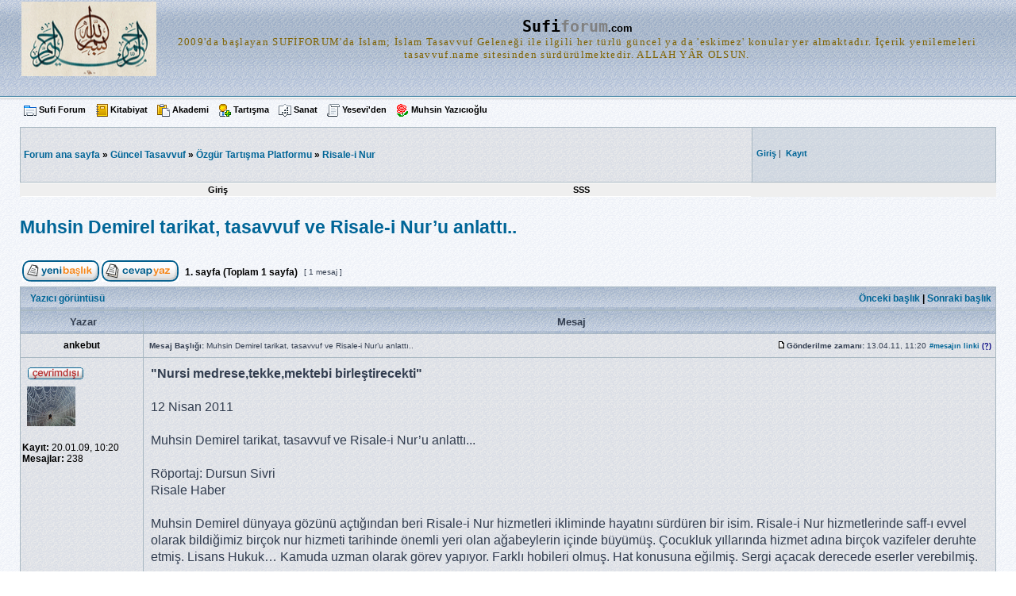

--- FILE ---
content_type: text/html; charset=UTF-8
request_url: https://sufiforum.com/viewtopic.php?f=153&t=1266&view=next&sid=72c64ca09d81f44f2709199dd7e8b750
body_size: 15278
content:
<!DOCTYPE html PUBLIC "-//W3C//DTD XHTML 1.0 Transitional//EN" "http://www.w3.org/TR/xhtml1/DTD/xhtml1-transitional.dtd">
<html xmlns="http://www.w3.org/1999/xhtml" dir="ltr" lang="tr" xml:lang="tr">
<head>

<meta http-equiv="content-type" content="text/html; charset=UTF-8" />
<meta http-equiv="content-language" content="tr" />
<meta http-equiv="content-style-type" content="text/css" />
<meta http-equiv="imagetoolbar" content="no" />
<meta name="resource-type" content="document" />
<meta name="distribution" content="global" />
<meta name="copyright" content="2000, 2002, 2005, 2007 phpBB Group" />
<meta name="keywords" content="" />
<meta name="description" content="" />

<title>sufiforum.com &bull; Başlık görüntüleniyor - Muhsin Demirel tarikat, tasavvuf ve Risale-i Nur’u anlattı..</title>

<link rel="stylesheet" href="./styles/subGeoff/theme/stylesheet.css" type="text/css" />

<script type="text/javascript">
// <![CDATA[


function popup(url, width, height, name)
{
	if (!name)
	{
		name = '_popup';
	}

	window.open(url.replace(/&amp;/g, '&'), name, 'height=' + height + ',resizable=yes,scrollbars=yes,width=' + width);
	return false;
}

function jumpto()
{
	var page = prompt('Geçiş yapmak istediğiniz sayfa numarasını girin:', '1');
	var perpage = '';
	var base_url = '';

	if (page !== null && !isNaN(page) && page > 0)
	{
		document.location.href = base_url.replace(/&amp;/g, '&') + '&start=' + ((page - 1) * perpage);
	}
}

/**
* Find a member
*/
function find_username(url)
{
	popup(url, 760, 570, '_usersearch');
	return false;
}

/**
* Mark/unmark checklist
* id = ID of parent container, name = name prefix, state = state [true/false]
*/
function marklist(id, name, state)
{
	var parent = document.getElementById(id);
	if (!parent)
	{
		eval('parent = document.' + id);
	}

	if (!parent)
	{
		return;
	}

	var rb = parent.getElementsByTagName('input');
	
	for (var r = 0; r < rb.length; r++)
	{
		if (rb[r].name.substr(0, name.length) == name)
		{
			rb[r].checked = state;
		}
	}
}



// ]]>
</script>
</head>
<body class="ltr">

<a name="top"></a>

<div id="wrapheader">

	<div id="logodesc">
		<table width="100%" cellspacing="0">
		<tr>
			<td><a href="./index.php?sid=2e2238be4d2e310dd8ca946680a6a47a"><img src="./styles/subGeoff/imageset/site_logo.gif" width="170" height="94" alt="" title="" /></a></td>
	<td width="100%" align="center"><h1><samp><font size="+2">Sufi<font color="#808080">forum</font></font></samp><font size="-1">.com</font></h1>
			<span style="vertical-align:baseline; letter-spacing: 1pt;"><kbd><font face="Verdana" size="-1" color="#806300">2009'da başlayan SUFİFORUM'da İslam; İslam Tasavvuf Geleneği ile ilgili her türlü güncel ya da 'eskimez' konular yer almaktadır. İçerik yenilemeleri   tasavvuf.name   sitesinden sürdürülmektedir.                    ALLAH YÂR OLSUN.</font></kbd></span></td>
		</tr>
		</table>
	</div>
	<div id="menubar">
	
			<!-- Üst Menu Linkleri Başlıyor --><div  class="menu3">
<table style="padding:0; margin:0;"  border="0" cellpadding="0" cellspacing="0" width="100%">
<tr>
	<td align="left"  nowrap="nowrap" style="padding:0; margin:0;">
<img src="menu3resimler/hakkinda.gif" width="16" border="0" height="16" alt="hakkında" />
<a class="toggleopacity"  href="http://sufiforum.com/viewforum.php?f=102">Sufi Forum</a>&nbsp;&nbsp;&nbsp;
		   	
<img src="menu3resimler/kitabiyat.gif" width="16" border="0" height="16" alt="kitabiyat" />
<a class="toggleopacity"  href="http://sufiforum.com/viewforum.php?f=25">Kitabiyat</a>&nbsp;&nbsp;&nbsp;

<img src="menu3resimler/akademi.gif" width="16" border="0" height="16" alt="akademi" />
<a class="toggleopacity"  href="http://sufiforum.com/viewforum.php?f=26">Akademi</a>&nbsp;&nbsp;&nbsp;
		
<img src="menu3resimler/tartisma.gif" width="16" border="0" height="16" alt="tartışma" />
<a class="toggleopacity"  href="http://sufiforum.com/viewforum.php?f=48">Tartışma</a>&nbsp;&nbsp;&nbsp;
			   
<img src="menu3resimler/sanat.gif" width="16" border="0" height="16" alt="sanat" />
<a class="toggleopacity" target="_blank" href="http://tezhib.info/">Sanat</a>&nbsp;&nbsp;&nbsp;
		   
<img src="menu3resimler/yeseviden.gif" width="16" border="0" height="16" alt="yeseviden" />
<a class="toggleopacity"  href="http://sufiforum.com/viewforum.php?f=105">Yesevi'den</a>&nbsp;&nbsp;&nbsp;

<img src="menu3resimler/rose3.gif" width="16" border="0" height="16" alt="Muhsin Yazıcıoğlu" />
<a class="toggleopacity"  href="http://sufiforum.com/viewforum.php?f=132">Muhsin Yazıcıoğlu</a>&nbsp;&nbsp;&nbsp;
		
</td>

 <!-- arama kutusu başlıyor -->
<td style="padding:0; margin:0;" align="right" valign="middle" nowrap="nowrap">


</td>
<!-- arama kutusu bitti -->

</tr></table></div><!-- Üst Menu Linkleri Bitti --></div>
</div>

<div id="wrapcentre">

<table class="tablebg" cellspacing="1" width="100%">
<tr>
<td class="row1" height="60px" width="75%">
			<p class="breadcrumbs"><a href="./index.php?sid=2e2238be4d2e310dd8ca946680a6a47a"><strong>Forum ana sayfa</strong></a><strong> &#187;</strong>&nbsp;<a href="./viewforum.php?f=6&amp;sid=2e2238be4d2e310dd8ca946680a6a47a">Güncel Tasavvuf</a><strong> &#187;</strong>&nbsp;<a href="./viewforum.php?f=48&amp;sid=2e2238be4d2e310dd8ca946680a6a47a">Özgür Tartışma Platformu</a><strong> &#187;</strong>&nbsp;<a href="./viewforum.php?f=153&amp;sid=2e2238be4d2e310dd8ca946680a6a47a">Risale-i Nur</a></p>
<div align="center"> <p></p></div>
			</td>
<td class="row2" height="60px" width="25%"> 

<form method="post" action="./ucp.php?mode=login&amp;sid=2e2238be4d2e310dd8ca946680a6a47a&amp;redirect=.%2Fviewtopic.php%3Ff%3D153%26t%3D1266%26view%3Dnext%26sid%3D2e2238be4d2e310dd8ca946680a6a47a" style="float:left;position:relative;">	
<table width="100%" cellspacing="0">
<tr>
<span class="genmed"><a href="./ucp.php?mode=login&amp;sid=2e2238be4d2e310dd8ca946680a6a47a"><strong>Giriş</strong></a>&nbsp;|&nbsp;  <a href="./ucp.php?mode=register&amp;sid=2e2238be4d2e310dd8ca946680a6a47a"><strong>Kayıt</strong></a></span>
  </tr>
</table>
	
	</form>


<table width="100%" cellspacing="0">
<tr>
<td class="genmed">
</td></tr></table></td></tr>
</table>
<table class="tablebg" style="border-top:none; border-color:#A9B8C2;" cellspacing="0" cellpadding="1" border="0" width="100%">
	<tr>
	<td class="menu2">
	
	
<table width="75%" style=" border-top: 1px solid #FFFFFF; border-bottom: 1px solid #FFFFFF;">
	<tr style="padding:0; margin:0;" align="center">
  
<td style="padding:0; margin:0;"><a class="menu2" href="./ucp.php?mode=login&amp;sid=2e2238be4d2e310dd8ca946680a6a47a" rel="nofollow">Giriş</a></td>

	<td style="padding:0; margin:0;"><a class="menu2" href="./faq.php?sid=2e2238be4d2e310dd8ca946680a6a47a">SSS</a></td>
</tr></table>	

</td></tr></table><br /><br />

<div id="pageheader">
	<h2><a class="titles" href="./viewtopic.php?f=153&amp;t=5664&amp;start=0&amp;sid=2e2238be4d2e310dd8ca946680a6a47a">Muhsin Demirel tarikat, tasavvuf ve Risale-i Nur’u anlattı..</a></h2>


</div>

<br clear="all" /><br />

<div id="pagecontent">

	<table width="100%" cellspacing="1">
	<tr>
		<td align="left" valign="middle" nowrap="nowrap">
		<a href="./posting.php?mode=post&amp;f=153&amp;sid=2e2238be4d2e310dd8ca946680a6a47a"><img src="./styles/subGeoff/imageset/tr/button_topic_new.gif" alt="Yeni başlık gönder" title="Yeni başlık gönder" /></a>&nbsp;<a href="./posting.php?mode=reply&amp;f=153&amp;t=5664&amp;sid=2e2238be4d2e310dd8ca946680a6a47a"><img src="./styles/subGeoff/imageset/tr/button_topic_reply.gif" alt="Başlığa cevap ver" title="Başlığa cevap ver" /></a>
		</td>
		
			<td class="nav" valign="middle" nowrap="nowrap">&nbsp;<strong>1</strong>. sayfa (Toplam <strong>1</strong> sayfa)<br /></td>
			<td class="gensmall" nowrap="nowrap">&nbsp;[ 1 mesaj ]&nbsp;</td>
			<td class="gensmall" width="100%" align="right" nowrap="nowrap"></td>
		
	</tr>
	</table>

	<table class="tablebg" width="100%" cellspacing="1">
	<tr>
		<td class="cat">
			<table width="100%" cellspacing="0">
			<tr>
				<td class="nav" nowrap="nowrap">&nbsp;
				<a href="./viewtopic.php?f=153&amp;t=5664&amp;start=0&amp;sid=2e2238be4d2e310dd8ca946680a6a47a&amp;view=print" title="Yazıcı görüntüsü">Yazıcı görüntüsü</a>
				</td>
				<td class="nav" align="right" nowrap="nowrap"><a href="./viewtopic.php?f=153&amp;t=5664&amp;view=previous&amp;sid=2e2238be4d2e310dd8ca946680a6a47a">Önceki başlık</a> | <a href="./viewtopic.php?f=153&amp;t=5664&amp;view=next&amp;sid=2e2238be4d2e310dd8ca946680a6a47a">Sonraki başlık</a>&nbsp;</td>
			</tr>
			</table>
		</td>
	</tr>

	</table>


	<table class="tablebg" width="100%" cellspacing="1">
	
		<tr>
			<th>Yazar</th>
			<th>Mesaj</th>
		</tr>
	<tr class="row1">

			<td align="center" valign="middle">
				<a name="p15934"></a>
				<b class="postauthor">ankebut</b>
			</td>
			<td width="100%" height="25">
				<table width="100%" cellspacing="0">
				<tr>
				
					<td class="gensmall" width="100%"><div style="float: left;">&nbsp;<b>Mesaj Başlığı:</b> Muhsin Demirel tarikat, tasavvuf ve Risale-i Nur’u anlattı..</div><div style="float: right;"><a href="./viewtopic.php?p=15934&amp;sid=2e2238be4d2e310dd8ca946680a6a47a#p15934"><img src="./styles/subGeoff/imageset/icon_post_target.gif" width="12" height="9" alt="Mesaj" title="Mesaj" /></a><b>Gönderilme zamanı:</b> 13.04.11, 11:20&nbsp;<span class="gensmall2"><a href="#p15934"><b>#mesajın linki</b></a>&nbsp;<acronym title="Mesajı referans olarak kullanmak için sağ tıklayıp bağlantıyı kopyalayın." style="cursor:help; font-weight: bold; color: navy;">(?)</acronym></span></div></td>
				</tr>
				</table>
			</td>
		</tr>
		
		<tr class="row1">

			<td valign="top" class="profile">
				<table cellspacing="4" align="center" width="150">
			
				<tr>
					<td><img src="./styles/subGeoff/imageset/tr/icon_user_offline.gif" alt="Çevrimdışı" title="Çevrimdışı" /></td>
				</tr>
			
				<tr>
					<td><img src="./download/file.php?avatar=202_1287260426.gif" width="61" height="50" alt="Kullanıcı avatarı" /></td>
				</tr>
			
				</table>

				<span class="postdetails">
					<br /><b>Kayıt:</b> 20.01.09, 10:20<br /><b>Mesajlar:</b> 238
				</span>

			</td>
			<td valign="top">
				<table width="100%" cellspacing="5">
				<tr>
					<td>
					

						<div class="postbody"><span style="font-weight: bold">&quot;Nursi medrese,tekke,mektebi birleştirecekti&quot;</span><br /><br />12 Nisan 2011<br /><br />Muhsin Demirel tarikat, tasavvuf ve Risale-i Nur’u anlattı...<br /><br />Röportaj: Dursun Sivri<br />Risale Haber<br /><br />Muhsin Demirel dünyaya gözünü açtığından beri Risale-i Nur hizmetleri ikliminde hayatını sürdüren bir isim. Risale-i Nur hizmetlerinde saff-ı evvel olarak bildiğimiz birçok nur hizmeti tarihinde önemli yeri olan ağabeylerin içinde büyümüş. Çocukluk yıllarında hizmet adına birçok vazifeler deruhte etmiş. Lisans Hukuk… Kamuda uzman olarak görev yapıyor. Farklı hobileri olmuş. Hat konusuna eğilmiş. Sergi açacak derecede eserler verebilmiş.<br /><br />Şimdilerde “Evradül Nuriye” başlığı altında çalışma yapıyor. “Ben Üstad Bediüzzaman’ın gece hayatı ile ilgileniyorum” diye espriyle karışık cevap veriyor. Ciddi çalışmaları var. Bediüzzaman’ın evradının takriben 3 bin sahifeyi bulduğundan bahsediyor.<br /> <br />Risale-i Nur ve tasavvuf konusunda röportaj yapmak istedik. Genelde bu alana “Zaman tarikat zamanı değil..” ifadesinde kalp yönünde zafiyetlerin, boşlukların olduğu konusunu nasıl değerlendirdiğini sorduk..<br /><br />Uzun bir sohbet oldu. Kimilerin ilk defa duyduk diyebileceği enteresan tespitleri ve yorumları var. İstifadeye vesile olacaktır.<br /><br /><span style="font-weight: bold">O RİSALEYİ SANKİ ÖMRÜMDE HİÇ OKUMAMIŞIM GİBİ GELDİ</span><br /><br /><span style="font-weight: bold">Bediüzzaman’ın “zaman tarikat zamanı değil imanı kurtarmak zamanı” sözünü nasıl değerlendirmek lazım?</span><br /><br />17 Ağustos 1999 Gölcük zelzelesinde izinliydim, İstanbul’daydım. Kayınpederde idim o gün. Kayınpederim eski astsubaylıktan atılma, Üstad’ı görenlerdendir. Onlar Alibeyköy’de oturuyor. Fakat bizim hemşire babamlarla birlikte memlekete gitmişti. Hemşirenin yanında da bizim yeğen var, evlerinde. Ertesi gün “bu çocuk evde yalnız ne yapıyor, gidip bir bakayım” diye düşündüm. Neyse gittim. Büfede vazo falan varmış o düşmüş. Bir iki ufak bir şeyler olmuş. O, içeride bilgisayar ile uğraşıyor ben de salondayım. Abdülkadir Badıllı ağabeyin tercüme ettiği Mesnevi-i Nuriye orada. Gayri ihtiyari onu aldım elime. Orada Üstad’ın takdim yazısı var. Mukaddemeyi okudum. Zelzelenin şiddetinden zannediyorum, o günkü halet-i ruhiyem, sanki ömrümde hiç okumamışım gibi geldi.<br /><br />Özetle okuduğunuz yerdeki mesaj neydi?<br /><br />“Ben, eski felsefe ile çok meşgul oldum. Kalbim, ruhum çok yaralıydı. Bir hakaikul hakikate çıkmak için yol aradım. Hangisine baktıysam, eski büyüklerin hepsinin kendine göre cazibedar bir tarafı var. Tevhid-i hakiki yalnız Kur’an’dır dedim. Aynı anda üstadlarımdan Mevlana Celaleddin, İmam-ı Rabbani, İmam Gazali gibi kalp, ruh ve sırrın beraber olduğu bir seyr-i sülûka başladım. Aynı şekilde ayetin sırrıyla hakaikul hakaike çıkmaya Kur’an’dan istimdat ettim. Zaten İmam Rabbani O’na demiş; Tevhid-i kıble et. Ben de tevhid-i kıble ancak Kur’an ile olur’ dedim” diyor ve her türlü şeyden delil bulmadan bahsediyor. Ve ondan sonra Mesnevi-i Nuriye’nin hasiyetlerinden falan anlatıyor. Orada bir yerde diyor ki;<br />“Ben, onları bir i’lem suretinde kaybettim. O zaman zaten o seyr-i sülûk esnasında o süratte hepsini yazmaya zamanım yoktu. Ki, talebelerim de hepsi zeki olduğu için bu işaretlerden anlıyorlardır. Mesnevi-i Nuriye, aynı turuk-u hafiye gibi enfüs cihetinden hakikate bir yol bulmuş. O’nun bahçesi olan Risale-i Nur, enfüsi olmakla birlikte afakî olarak ta hakaikul hakaike yol bulmuştur.” Neyse. Sonra bir, bir buçuk sayfalık bir şey anlatıyor.<br /><br />Tefekkürü, yani enfüsi tefekkür, afakî tefekkürü de nasıl yapılması gerektiğini de izah ediyor başka bir bölümde…<br /><br />Madem sordun şimdi onları da anlatacağım. Eylül başında Ankara’ya geldim. Bu olay Eylül’ün ortalarında veya sonuna doğru olabilir sorduğu soru ile ilgili bir olay yaşadım. <br />Ankara’ya gelince bir derse gittim. O derste bana ders tevcih ettiler, oku dediler. Ben de bu hatırayı anlatalı zaten 15-20 gün evvel olmuştu. Tuttum, orayı okudum. Çay molasında orada bulunanlardan birisi bana, “Ağabey, madem sen bu işleri biliyorsun. Sana bir soru sorabilir miyim?” dedi. “Sor kardeşim” dedim.<br />“Üçler, yediler, kırklar falan deniyor. Biraz açıklayabilir misiniz?”diye sordu.<br />İki cümle, üç cümle ya da dört cümle söyledim. Beşinciyi söyleyemeden oradan birisi bir fırladı, “Sen bize tasavvuf dersi mi veriyorsun?” diye itiraz etti. Bu olay benim de tabi çok gücüme gitti. Lavaboya gittim, orada bir iki dakika düşündüm. “Yahu ben burayı terk edeyim mi, oturayım mı, ne yapayım?” şimdi öyle kötü bir vaziyet oldu ki, hakaret hepsi yapıldı.<br /><br />O zamanki halet-i ruhiyem de öyleydi, boynumu büktüm. Şimdi olsa belki bir tokat da ben çakardım. Hiçbir şey söylemedim. Bir-iki dakika oturduktan sonra dışarı çıktım, lavaboya gittim. Bundan sonra kalkıp gideyim diye düşündüm. Ondan sonra düşündüm içimden; “Bütün mesele nefsi terbiye etmek. Bu arkadaş böyle yaptı, benim nefsime ağır geldi ama o ayrı. O Cenab-ı Hakk’ın işi, o arkadaşın işi değildi. ‘Sen, efendi gibi yerine otur, çayını iç, meyve gelirse ye, ders okunursa dinle, edepsizlik etme’ dedim kendi kendime. Oturdum, gayet sakin bir şekilde dersi dinledim. Ondan sonra bir murakabe yaptık eve gelirken. “Ben, bu arkadaşın veya ev sahibinin yaptıklarından rahatsız olmam. Çünkü bizim nefsimiz ayaklar altına alınsa daha iyi olur” dedim.<br /><br />RİSALE-İ NUR AKIL, KALP VE RUHUN BİRLİKTE HARMANLANDIĞI BİR KÜLLİYATTIR<br /><br /><span style="font-weight: bold">Tasavvuftan bahsetmiş olsanız ne lazım gelir? Orada zahiri şeriata aykırı bir şey söylenmemişse?</span><br /><br />Neyse. Ondan sonra “Benim bulunduğum mecliste, benim bulunmamdan bazı kardeşler rahatsız oluyorsa o mecliste bir daha bulunmam”  dedim. Ondan sonra o derse gitmedim. Haftalık dersti. Neyse. Şimdi bu tabi önemli bir şey. Buradan bir noktaya dikkat çekmek istiyorum.<br />Bizim bazı arkadaşların mevzulara bakışı böyle. Materyalist bir bakış. Akli bir bakış. Ama Risale-i Nur, sadece akıl değil; akıl, kalp ve ruh, üçünün birlikte harmanlandığı bir külliyattır.<br /><br />Özellikle Kastamonu Lahikası’nda akıl ve kalbin imtizacı diyor…<br /><br />Sadece akıl ve kalp değil, ruh da var. Şimdi ben orada şunu da anlatmak istedim:<br />Bu enfüsi seyr-i sülûk nedir? Turuk-u hafiye misillü enfüsi  turuk-u cehriye, afakî tefekkür nedir? Birkaç cümle de bunu söyledim. Oradaki arkadaşlar benim tasavvuf dersi verdiğimi zannetti. Hâlbuki ben orada Üstad’ın yazdığı metni ve orada geçen kavramların ne manaya geldiğini söyledim. <br />Üçler, yediler, kırklar meselesine gelince; zaten ders anında değildi. Çay molasında, orada ders dışındaki konulardan ders formatında değil sohbet esnasında idi. Bu arada Marks’ın kapitalinden gibi şeyler de sorabilir. Ne var yani bunda? Sen bir şey sordun bana, ben de, bilgi vereceğim sana, bildiğim kadarıyla sana anlatacağım. Bunda bir şey yok.<br /><br />RİSALE-İ NURLAR ÇOK BOYUTLUDUR<br /><br />Onu soran yeni gelen birisi miydi?<br /><br />Yok, sürekli gelenlerden. Gerçi benden özür dileyip helalleşmedi ama ben hakkımı da helal ettim. Görüşüyoruz o arkadaşla hiçbir sıkıntım da yok. O gün için o da öyle bir halet-i ruhiyede olabilir. Benim hiçbir kardeşle bir meselem yok. <br />Şu mesele var; bazı arkadaşlar mevzuyu tek boyutlu anlıyorlar. Risale-i Nur’un hakikatleri tek boyutlu bir şey değil. Çok boyutlu hatta daha başka boyutları da var. <br />Şimdi olay şudur: Üstad Hazretleri tek fazda düşünen bir insan değil. Risale-i Nur da tek fazda bir düşünce değil. Şimdi tasavvuf nedir? Bunu birkaç cümle ile özetleyeyim. Bu tanımı hiçbir kitapta, hiçbir tasavvuf kitabında sana söylemez. İsterse kutb-u azam olsun.<br /><br />BEDİÜZZAMAN MEDRESE, TEKKE VE MEKTEBİN BİRLEŞTİRİLMESİNİ İSTİYOR<br /><br />Bazıları hal dili diyor…<br /><br />Yok, yaşadığı hal onun tasavvuf. Benim demek istediği öyle değil, bilgi de değil. <br />Benimki belki bir ömür elde edilen veya bir ömürde elde edilecek şeyi birkaç cümlede ifade etmek tarzındadır. Şimdi Üstad Hazretleri eski risalelerinde de diyor. Bence demesi değil, hayatında bütün bu davayı gütmüş. Bu mesele, Medresetü’z-zehra meselesinde de Risale-i Nur meselesinde de Üstad Hazretlerinin taaa eski makalelerinde ve nutuklarında da var. Medrese, Tekke ve Mektebin birleştirilmesini istiyor. Yani Medresetüz Zehra projesi esasında, temelde budur. <br />Medresetü’z –Zehra’nın tam anlaşılamadığını düşünüyorum. Üzerinde çok ciddi etütler yapılması, araştırmalar yapılması, derli toplu ortaya konması lazım. <br />Sadece basmakalıp ezberlenmiş; “vicdanın ziyası ulum-u diniye, aklın nuru fünun-u medeniye…” paragrafı anlatılıyor…<br /><br />Esasında sadece o değil. O da var da mesele sadece böyle yüzeysel olarak bir paragraftan ibaret değil. Üstad Hazretleri mektep, medrese ve tekkenin birleştirilmesini istiyor. Bunlar malum zaman içerisinde birbirlerini hasım telakki eden ve yüzyıllardır birbirleriyle dövüşen üç zümre. Şimdi mektebe baktığımız zaman esasında beşeri ilimler daha sonra girmiştir. Mektep, fünunun tahsil edildiği yerdir. Onun için Darü’l fünun deniliyordu. Yani Cenab-ı Hakk’ın tekvin ve ayetlerinin tahlil edildiği, ifade edildiği, ilim haline getirildiği ve ilmin öğretildiği müessesedir mektep. <br />Medrese nedir? Medrese, teşhir-i âlem yani kelam sıfatından gelen şeriatın ahkâmının öğretildiği, tedris edildiği yerdir. Daha eskiden hem tekvini hem teşrii, yani medresenin bu ayrımı yapılmadan, mevzular sadece medresede öğreniliyordu.<br /><br />Bu tekvin-teşrii ayrımı, birisi kelam birisi hadis gibi mi?<br /><br />Hayır, hayır öyle değil. Şimdi Cenab-ı Hakk’ın bizim muhatap olduğumuz iki şeriatı var. Cenab-ı Hakk’ın başka şeriatları da var.<br /><br />BÜTÜN İLİMLERİN KANUNLARI SÜNNETULLAH’TIR<br /><br />Sünnetullah dediğimiz.<br /><br />Bir sürü şeriatı da var. Mesela âlem-i gayb ile ilgili şeriatı var. Başka şeriatları da var bildiğimiz ya da bilmediğimiz. Âlem-i gayb ile ilgili şeriat -buna ledün ilmi deniyor- bu hususi bir şey… Mesela Kur’an’da geçen Hz. Hızır kıssası, Musa-Hızır kıssası, Kehf Suresinde anlatılan dava budur. Ama biz bununla muhatap değiliz. Yani muhatabız da bundan mesul değiliz. Hz. Musa Resul olmasına rağmen, bir nebiye Cenab-ı Hak, benim böyle ilimlerim böyle şeriatlarım da var, diyor. Ama biz beşeriyet iktizası olarak tekvini ve teşrii şeriata muhatabız. Yani Cenab-ı Hakk’ın irade sıfatından gelen şeriat ki, kâinatta cari olan Adetullah kanunları var.<br /><br />Yer çekimi kanunu gibi…<br /><br />Yer çekimi, elektriğin kanunları, suyun kanunları, statiğin kanunları, dinamiğin kanunları, biyolojinin kanunları, astronominin kanunları, anatominin kanunları vs. <br />Yani bugün pozitif ilimler diye, tecrübi ilimler diye okunan, okutulan bütün ilimlerin kanunları ki Sünnetullah’tır, kâinatta cereyan eder. Biz insanlar olarak buna muhatabız. Nefes alıyoruz, su içiyoruz, yemek yiyoruz, dolaşıyoruz vs.<br /><br />Dünyada herkesin mecburi tâbi olduğu kanunlar…<br /><br />Herkes tâbi. Yani muhatabız. Bununla ilgili Kur’an’ın neredeyse üçte biri, dörtte biri tekvine aittir. Cenab-ı Hakk’ın kelam sıfatından gelen şeriatı vardır ki bu da teşrii âlemdir. Yani itikat, ibadet, muamelat, ukubat ve âhlakı ihtiva eder. Bunun da tedris edildiği yer, medresedir. <br />Tekke nedir? Tekke, hem teşrii hem tekvini âleme, kâinata, şeriata muhatap olan insanın, hangi hal dili ile muhatap olmasının adabını, erkânını öğretir. Kadere karşı böyle yap, mahlûkata karşı böyle yap, topluma karşı böyle yap, bunların terbiyesini ve adabını öğretiyor.<br /><br />Uygulama diyebilir miyiz?<br /><br />Tabi. Bu hal şeyidir. Öteki bilgiye dayanır bu hale dayanır. Genelde öyledir. Bunlar kategorik olarak farklı alanlardadır ama tarih içerisinde mektep, medreseyi cahillikle suçlamıştır. Medrese, tekkeyi ümmilikle suçlamıştır. İkisi birlikte mektebi kâfirlikle suçlamıştır. Tekke, medreseyi zahirperestlikle suçlamıştır. Bu asırlarca böyle geliyor.<br /><br />Birbirini destekleyen şeyler değil mi?<br /><br />Esasında kategorik olarak aynı değil. Elma ile armut, lezzeti de farklı, vitamini de farklı, her şeyi de farklı.<br /><br />MEDRESETÜZZEHRA PROJESİ ÜÇ KATEGORİYİ BİRLEŞTİREN BİR PROJE<br /><br /><span style="font-weight: bold">Tekke aslında medrese ve mektebin ürettiği ilimleri hayata geçirip oradan beslenmesi gerekmez mi?</span><br /><br />Neticede besleniyor. Neticede sen kâinatla baş başa kalıyorsun. Hayvanatla, tabiatla vs. baş başa kalıyorsun. <br />İkincisi: Bir toplumda yaşıyorsun. Annen var, baban var, komşun var, akraban var, arkadaşın var, devlet var, toplum var vs. Bunlarla edep dairesinde nasıl muhatap olacağının âdâbını öğretiyor. Allah ile nasıl muhatap olacaksın, bunun adabını öğretiyor. Bunlar kategorik olarak farklıdır ama zaman içerisinde kavga etmişler. <br />Üstad, bütün bunları birleştirmek lazım, diyor. Esasında Medresetüzzehra projesi bu üç kategoriyi birleştiren bir proje. Yani burada hem din ilimleri hem fen ilimleri öğretilsin, din ilimleri ve fen ilimleri öğretilirken bu insanlar bunu manzumdan lazıma intikal edecek bir şekilde öğrensin. Yani manzum, yazılan bu kitaplar; lazım da Kur’an’dan teşavur etmiş. Dolayısıyla insan hem maddi ilimleri hem beşeri ilimleri öğrenir. Ve bununla öyle büyük bir kemalat kazanabilir ki, buradan hakâiku’l hakaik’a da çıkar. Yani hem ruh hem kalp hem akıl hem fikir hem sır, bütün letaifle bu bilgiler o insan için tekâmül eder. Böyle bir ilim ile beslenmiş bir eğitim dünyaya hâkim olur, imparatorluğu yeniden kurulabilir. Üstad’ın dediği bu. Ama olmamış.<br /><br />RİSALE-İ NUR BİLGİSİNİ TEST EDECEK BİR SİSTEM YOK<br /><br />Olmayınca da Üstad Hazretleri bunu örgün eğitim içerisinde yapmaya çalışmış. Ama bu olmayınca Üstad da Risale-i Nur’u telif etmiş. Bu hakaiki Risale-i Nur içerisinde bu şekli ile dercetmiş. Bunu yaygın eğitim tarzında yapmış. Bugün ben senin, sen benim, beriki ötekinin, öteki berikinin Risale-i Nur bilgisini test edecek bir yetkisi var mı? <br />Sen mi daha iyi biliyorsun, ben mi daha iyi biliyorum belirsiz.  Sen beşlik ben üçlük yani böyle bir şey yok. Ancak malumat ölçüsü var. Yani şu, biz sadece kendimizden daha iyi bildiğini vehmettiğimiz, hürmet ettiğimiz; -eski olanlara hürmet ediyorsun- yeni olanlara şefkat ediyorsun. Biraz meziyeti biraz da zaafıdır bu. <br />Üstad böyle düşünmüyor başlangıçta. Üniversitesi olacak. Orada müderrisleri olacak. Profesörleri, doçentleri olacak. Talebe gelecek, 5 ile mezun olan, 7 ile mezun olan, 9 ile mezun olan vb…<br />Sen iş adamısın. Eleman alacaksın. Tabii ki notu en yüksek olup mezun olan adamı istihdam edeceksin. Yani kategorik olarak toplumda bu bilgiyi elde edenler belli bir övgüden, imtihanlardan geçtikten sonra, örgün olarak toplum ona göre şekillenecek. Ama bu böyle olmayınca yaygın eğitim tarzında Üstad bunu yapıyor, gerçekleştiriyor, Risale-i Nurla gerçekleştiriyor.<br /><br />Kategorize de mümkün değil, izafi bir durum var. Üstü kapalı kademelendirme var sanki…<br /><br />O zaman herkes ihlâs kaidesini, uhuvvet kaidesini koyuyor. Prensip olarak böyle demesi lazım. “Herkes bu işi benden daha iyi biliyor, bunun en gerisinde olan benim” diyor. <br />Dolayısıyla Dursun kardeş okusun bugünkü dersi, biz ondan dinleyelim. Veya Dursun diyor ki ‘Muhsin ağabey biraz daha eskidir, o daha iyi anlatır, o okusun’ diyor. Ama bu, kategorik olarak test edilmiş, hangimizin hangimizden iyi bildiği, hangimizin hangimizden daha iyi anlatabildiği, beşlik mi bildiği, sekizlik mi bildiği vs. bu test edilmiş değil. Karşılıklı muhabbete, itimada dayanan bir sistem.<br /><br />Risale-i Nur, bu üç bilgiyi ihtiva eden bir eser. Zaten tekvini âlemde cereyan eden Adetullah kanunlarının hepsini Risale-i Nur’un içerisinde derc ediyor Üstad Hazretleri. Hangi cümlesine, hangi paragrafına, hangi sayfasına bakarsan bak hep tefekküri ayetlerini derc etmiş. Üstad zaten medreseden geliyor. <br />Üçüncüsü: Böyle bir ilme muhatap olan insanların hangi âdap ve erkânı, bu hizmeti nasıl gelecek nesillere, insanlara ulaştıracağını, böyle bir bilgiye muhatap olan insanın hangi haller içerisinde, hangi mertebelerden, hangi imtihanlardan, hangi tecrübelerden geçeceğini; bunlara karşı ne yapması lazım geldiğini, bilhassa lahikalarda ve lahika misal yazılarda da bunun adabını, erkânını vs. öğreniyor. <br />Bu da tekkenin ilgi alanı esasında. Risale-i Nur’da bütün bu bilgi var. Ama ritüellerinden arındırılmış bir tasavvuf. Mevleviler sema yapıyor, Kadiriler şöyle zikrediyor; bunları atmış. Aynı gül ile gül yağı gibi. Gül; kokusu, rengi, biçimi kendine göre bir şey; Kadirisi, Nakşisi, kendine göre ritüelleri var.<br /><br />NUR TALEBELERİ HEMEN HEMEN AYNI FORMATTA DÜŞÜNÜYOR<br /><br />Bugün bu ritüellere ihtiyaç yok mu? Üstad’ın tanımlamış olması noktasından değil de iman, hayat, şeriat bağlamında; Risale-i Nur’un hayata geçirilmesi, tanımlanması noktasında bir ritüele ihtiyaç yok mu?<br /><br />Benim bahsettiğim burada tasavvuf ritüeli. Yani Mevlevilerin sema yapması, Kadirilerin zikrinin şöyle olması vs. Bunların zikir âdetlerini değil de onun ruhunu, özünü ve manasını ve hülasasını aynı gülden gülyağı elde edilmesi gibi onun kokusunu, lezzetini, nektarını, etkisini Risale-i Nur içerisinde derc etmiş olduğundan bahsediyorum. <br />Bu itibarla Risale-i Nur, bütün türuk-u âliyeden elde edilecek bütün kemâlatı ihtiva edebilecek özelliğe de sahip. Tabi bunun da zaman içerisinde ritüelleri çıkıyor.<br />Mesela biz dersi nasıl yapıyoruz? Dünyada nerede Risale-i Nur dersi yapılıyorsa her yerde hemen hemen aynı formatta yapılıyor. Nur talebeleri hemen hemen aynı formatta düşünüyor. Aynı formatta, aynı hallerde, aynı hizmet tarzlarında gidiyor. Bu da kendine göre bir ritüel oluyor. Biz, ne yapıyoruz? <br />Mesela Ben bu işi çok iyi biliyorum, sen gelip diyorsun ki “ağabey, bu konuda Üstad hazretleri ne yapıyordu?” <br />Ben de diyorum ki “Kardeşim, şu risalenin şurasına bak” diyorum veya “Ben falanca ağabeyden şöyle duymuştum” diyorum. Bu bir bilgi, yayıla yayıla bütün Nur Talebeleri üç aşağı beş yukarı hepsi Üstad’ın davranışlarını biliyor.<br /><br />SEYR-İ SÜLÛK, ESAS İTİBARİYLE BİR ŞUURLANMA SÜRECİDİR<br /><br /><span style="font-weight: bold">Bir nevi tekkenin misyonuna benziyor diyebilir miyiz?</span><br /><br />Bir yerde tabii. Kendine göre bir ritüel gelişiyor burada. Ama bu ritüel tasavvufi manada bir şeyhe bağlı bir zikir şekli değil. Bu da kendine göre bir tarz işte…<br /><br />Özgün bir şey…<br /><br />Tabii. Risale-i Nur’un özünde hem bilgi olarak hem hal olarak hem verilen mesaj olarak bu üç mesele hem kalp hem akıl hem ruh, hepsi var. Üstad’ın seyr-i sülûku bu. Seyr-i sülûk deyince millet acayip bir şey zannediyor. Seyr-i sülûk, esas itibariyle bir şuurlanma sürecidir. Çok indirgersek özü şuurlanma sürecidir.<br /><br />Yirminci Mektup’ta, İman-ı billâh, Marifetullah, Muhabbetullah ve Lezzet-i ruhaniye süreci buna karşılık geliyor mu?<br /><br />Tabii ki. Aynen ona geliyor. Ama Üstad, tasavvufi manada terminolojileri fazla kullanmıyor. Ama bilgiyi veriyor sana. Bu çok orijinal bir şey esasında.<br /> <br />(Devam edecek)<br /><br /><!-- m --><a class="postlink" href="http://www.risalehaber.com/news_detail.php?id=104324">http://www.risalehaber.com/news_detail.php?id=104324</a><!-- m --></div>

					<br clear="all" /><br />

						<table width="100%" cellspacing="0">
						<tr valign="middle">
							<td class="gensmall" align="right">
							
							</td>
						</tr>
						</table>
					</td>
				</tr>
				</table>
			</td>
		</tr>

		<tr class="row1">

			<td class="profile"><strong><a href="#wrapheader">Başa Dön</a></strong></td>
			<td><div class="gensmall" style="float: left;">&nbsp;<a href="./memberlist.php?mode=viewprofile&amp;u=202&amp;sid=2e2238be4d2e310dd8ca946680a6a47a"><img src="./styles/subGeoff/imageset/tr/icon_user_profile.gif" alt="Profil" title="Profil" /></a> <a href="./ucp.php?i=pm&amp;mode=compose&amp;action=quotepost&amp;p=15934&amp;sid=2e2238be4d2e310dd8ca946680a6a47a"><img src="./styles/subGeoff/imageset/tr/icon_contact_pm.gif" alt="Özel mesaj gönder" title="Özel mesaj gönder" /></a> &nbsp;</div> <div class="gensmall" style="float: right;">&nbsp;</div></td>
	
		</tr>

	<tr>
		<td class="spacer" colspan="2" height="1"><img src="images/spacer.gif" alt="" width="1" height="1" /></td>
	</tr>
	</table>

	<table width="100%" cellspacing="1" class="tablebg">
	<tr align="center">
		<td class="cat"><form name="viewtopic" method="post" action="./viewtopic.php?f=153&amp;t=5664&amp;start=0&amp;sid=2e2238be4d2e310dd8ca946680a6a47a"><span class="gensmall">Eskiden itibaren mesajları göster:</span> <select name="st" id="st"><option value="0" selected="selected">Tüm mesajlar</option><option value="1">1 Gün</option><option value="7">7 Gün</option><option value="14">2 Hafta</option><option value="30">1 Ay</option><option value="90">3 Ay</option><option value="180">6 Ay</option><option value="365">1 Yıl</option></select>&nbsp;<span class="gensmall">Sırala</span> <select name="sk" id="sk"><option value="a">Yazar</option><option value="t" selected="selected">Mesaj tarihi</option><option value="s">Konu</option></select> <select name="sd" id="sd"><option value="a" selected="selected">Artan</option><option value="d">Azalan</option></select>&nbsp;<input class="btnlite" type="submit" value="Git" name="sort" /></form></td>
	</tr>
	</table>
	

	<table width="100%" cellspacing="1">
	<tr>
		<td align="left" valign="middle" nowrap="nowrap">
		<a href="./posting.php?mode=post&amp;f=153&amp;sid=2e2238be4d2e310dd8ca946680a6a47a"><img src="./styles/subGeoff/imageset/tr/button_topic_new.gif" alt="Yeni başlık gönder" title="Yeni başlık gönder" /></a>&nbsp;<a href="./posting.php?mode=reply&amp;f=153&amp;t=5664&amp;sid=2e2238be4d2e310dd8ca946680a6a47a"><img src="./styles/subGeoff/imageset/tr/button_topic_reply.gif" alt="Başlığa cevap ver" title="Başlığa cevap ver" /></a>
		</td>
		
			<td class="nav" valign="middle" nowrap="nowrap">&nbsp;<strong>1</strong>. sayfa (Toplam <strong>1</strong> sayfa)<br /></td>
			<td class="gensmall" nowrap="nowrap">&nbsp;[ 1 mesaj ]&nbsp;</td>
			<td class="gensmall" width="100%" align="right" nowrap="nowrap"></td>
		
	</tr>
	</table>

</div>

<div id="pagefooter"></div>

<br clear="all" />

<table class="tablebg" width="100%" cellspacing="1" cellpadding="0" style="margin-top: 5px;">
	<tr>
		<td class="row1">
			<p class="breadcrumbs"><a href="./index.php?sid=2e2238be4d2e310dd8ca946680a6a47a">Forum ana sayfa</a> &#187; <a href="./viewforum.php?f=6&amp;sid=2e2238be4d2e310dd8ca946680a6a47a">Güncel Tasavvuf</a> &#187; <a href="./viewforum.php?f=48&amp;sid=2e2238be4d2e310dd8ca946680a6a47a">Özgür Tartışma Platformu</a> &#187; <a href="./viewforum.php?f=153&amp;sid=2e2238be4d2e310dd8ca946680a6a47a">Risale-i Nur</a></p>
			<p class="datetime">Tüm zamanlar UTC + 2 saat </p>
		</td>
	</tr>
	</table>
	<br clear="all" />

	<table class="tablebg" width="100%" cellspacing="1">
	<tr>
		<td class="cat"><h4>Kimler çevrimiçi</h4></td>
	</tr>
	<tr>
		<td class="row1"><p class="gensmall">Bu forumu gezen kullanıcılar: Hiç bir kayıtlı kullanıcı yok ve 1 misafir</p></td>
	</tr>
	</table>


<br clear="all" />

<table width="100%" cellspacing="1">
<tr>
	<td width="40%" valign="top" nowrap="nowrap" align="left"></td>
	<td align="right" valign="top" nowrap="nowrap"><span class="gensmall">Bu foruma yeni başlıklar <strong>gönderemezsiniz</strong><br />Bu forumdaki başlıklara cevap <strong>veremezsiniz</strong><br />Bu forumdaki mesajlarınızı <strong>düzenleyemezsiniz</strong><br />Bu forumdaki mesajlarınızı <strong>silemezsiniz</strong><br /></span></td>
</tr>
</table>

<br clear="all" />

<table width="100%" cellspacing="0">
<tr>
	<td></td>
	<td align="right">
	<form method="post" name="jumpbox" action="./viewforum.php?sid=2e2238be4d2e310dd8ca946680a6a47a" onsubmit="if(document.jumpbox.f.value == -1){return false;}">

	<table cellspacing="0" cellpadding="0" border="0">
	<tr>
		<td nowrap="nowrap"><span class="gensmall">Geçiş yap:</span>&nbsp;<select name="f" onchange="if(this.options[this.selectedIndex].value != -1){ document.forms['jumpbox'].submit() }">

		
			<option value="-1">Bir forum seçin</option>
		<option value="-1">------------------</option>
			<option value="3">İslam : Kaynaklar &amp; Uygulamalar</option>
		
			<option value="12">&nbsp; &nbsp;Kur'an-ı Kerim</option>
		
			<option value="76">&nbsp; &nbsp;&nbsp; &nbsp;Esbâb-ı Nüzûl</option>
		
			<option value="136">&nbsp; &nbsp;&nbsp; &nbsp;Ayetlerden İşaretler</option>
		
			<option value="137">&nbsp; &nbsp;&nbsp; &nbsp;Enbiyaullah Dersleri</option>
		
			<option value="24">&nbsp; &nbsp;Hatemen-Nebiyyîn : Muhammed Mustafa</option>
		
			<option value="30">&nbsp; &nbsp;&nbsp; &nbsp;Ehl-i Beyt-i Rasûlullah</option>
		
			<option value="31">&nbsp; &nbsp;&nbsp; &nbsp;Ashâb-ı Rasulullah</option>
		
			<option value="65">&nbsp; &nbsp;&nbsp; &nbsp;Hadis Külliyatı</option>
		
			<option value="66">&nbsp; &nbsp;&nbsp; &nbsp;&nbsp; &nbsp;Riyâzü's-Salihîn</option>
		
			<option value="27">&nbsp; &nbsp;İslam İlimleri &amp; İslam Âlimleri</option>
		
			<option value="120">&nbsp; &nbsp;&nbsp; &nbsp;Tefsir</option>
		
			<option value="121">&nbsp; &nbsp;&nbsp; &nbsp;Hadis</option>
		
			<option value="122">&nbsp; &nbsp;&nbsp; &nbsp;Akaid</option>
		
			<option value="123">&nbsp; &nbsp;&nbsp; &nbsp;Fıkıh</option>
		
			<option value="28">&nbsp; &nbsp;Dini Hayat &amp; Gençlik</option>
		
			<option value="77">&nbsp; &nbsp;&nbsp; &nbsp;İman Esasları</option>
		
			<option value="85">&nbsp; &nbsp;&nbsp; &nbsp;&nbsp; &nbsp;Helaller X Haramlar</option>
		
			<option value="156">&nbsp; &nbsp;&nbsp; &nbsp;Gençlik ve Manevi Hayat</option>
		
			<option value="78">&nbsp; &nbsp;&nbsp; &nbsp;Namaz</option>
		
			<option value="32">&nbsp; &nbsp;&nbsp; &nbsp;Cum'a Düşünceleri</option>
		
			<option value="79">&nbsp; &nbsp;&nbsp; &nbsp;Oruç</option>
		
			<option value="86">&nbsp; &nbsp;&nbsp; &nbsp;&nbsp; &nbsp;Ramazan</option>
		
			<option value="80">&nbsp; &nbsp;&nbsp; &nbsp;Hacc</option>
		
			<option value="81">&nbsp; &nbsp;&nbsp; &nbsp;Zekât</option>
		
			<option value="125">&nbsp; &nbsp;&nbsp; &nbsp;Cihad Terbiyesi</option>
		
			<option value="127">&nbsp; &nbsp;&nbsp; &nbsp;&nbsp; &nbsp;Tasavvuf ve Cihad</option>
		
			<option value="128">&nbsp; &nbsp;&nbsp; &nbsp;&nbsp; &nbsp;&nbsp; &nbsp;Sufi Mücahidler</option>
		
			<option value="82">&nbsp; &nbsp;&nbsp; &nbsp;Kurban</option>
		
			<option value="83">&nbsp; &nbsp;&nbsp; &nbsp;Bayram</option>
		
			<option value="93">&nbsp; &nbsp;&nbsp; &nbsp;İlm-i Hâl</option>
		
			<option value="124">&nbsp; &nbsp;&nbsp; &nbsp;Ahir Zaman Sorunları</option>
		
			<option value="4">Sufinin Digital Kılavuzu</option>
		
			<option value="13">&nbsp; &nbsp;Selam / Kutlama</option>
		
			<option value="107">&nbsp; &nbsp;Ehlullah Sohbetleri</option>
		
			<option value="148">&nbsp; &nbsp;&nbsp; &nbsp;Hakkani Sohbetler</option>
		
			<option value="18">SUFİ FORUM / ÖZEL</option>
		
			<option value="102">&nbsp; &nbsp;'Sufi Forum' Hakkında...</option>
		
			<option value="16">&nbsp; &nbsp;&nbsp; &nbsp;Takdim &amp; Künye</option>
		
			<option value="17">&nbsp; &nbsp;&nbsp; &nbsp;Forum Şartnamesi</option>
		
			<option value="173">&nbsp; &nbsp;Duyurular</option>
		
			<option value="34">&nbsp; &nbsp;Sufi-Forum Anma Takvimi</option>
		
			<option value="165">&nbsp; &nbsp;TASAVVUF YOLUNDA ON-LiNE BiAT</option>
		
			<option value="5">İrfan Geleneği</option>
		
			<option value="94">&nbsp; &nbsp;Tasavvufun Temelleri</option>
		
			<option value="95">&nbsp; &nbsp;&nbsp; &nbsp;Tasavvufi Kavramlar</option>
		
			<option value="96">&nbsp; &nbsp;&nbsp; &nbsp;Tasavvufi Kişilikler</option>
		
			<option value="98">&nbsp; &nbsp;&nbsp; &nbsp;Tasavvufî Uygulamalar -Seyr ü Sülûk-</option>
		
			<option value="35">&nbsp; &nbsp;Tasavvuf Yolları</option>
		
			<option value="36">&nbsp; &nbsp;&nbsp; &nbsp;Silsileler</option>
		
			<option value="37">&nbsp; &nbsp;&nbsp; &nbsp;Allah Yolunun Önderleri</option>
		
			<option value="39">&nbsp; &nbsp;&nbsp; &nbsp;&nbsp; &nbsp;Pirler &amp; Yolbaşları</option>
		
			<option value="170">&nbsp; &nbsp;&nbsp; &nbsp;&nbsp; &nbsp;&nbsp; &nbsp;Pîr-i Türkistan</option>
		
			<option value="40">&nbsp; &nbsp;&nbsp; &nbsp;&nbsp; &nbsp;Tarihten Sufi Şahsiyetler</option>
		
			<option value="41">&nbsp; &nbsp;&nbsp; &nbsp;&nbsp; &nbsp;Günümüz Mürşid-i Kamilleri</option>
		
			<option value="42">&nbsp; &nbsp;&nbsp; &nbsp;&nbsp; &nbsp;Günümüzden Sufi Şahsiyetler</option>
		
			<option value="175">&nbsp; &nbsp;&nbsp; &nbsp;Nakşbendîyye</option>
		
			<option value="176">&nbsp; &nbsp;&nbsp; &nbsp;Yesevîyye</option>
		
			<option value="178">&nbsp; &nbsp;&nbsp; &nbsp;Halvetiyye</option>
		
			<option value="68">&nbsp; &nbsp;Tasavvufi Makamlar</option>
		
			<option value="69">&nbsp; &nbsp;&nbsp; &nbsp;Tasavvufi Haller</option>
		
			<option value="70">&nbsp; &nbsp;&nbsp; &nbsp;Ledünniyat</option>
		
			<option value="151">&nbsp; &nbsp;&nbsp; &nbsp;Tasavvufi Makamât</option>
		
			<option value="71">&nbsp; &nbsp;Tasavvufi Tebliğ &amp; İrşad Yöntemleri</option>
		
			<option value="72">&nbsp; &nbsp;&nbsp; &nbsp;Biat &amp; İnabe &amp; İntisab</option>
		
			<option value="73">&nbsp; &nbsp;&nbsp; &nbsp;Zikir, Evrad, Tesbihat hakkında</option>
		
			<option value="74">&nbsp; &nbsp;&nbsp; &nbsp;Rabıta</option>
		
			<option value="75">&nbsp; &nbsp;&nbsp; &nbsp;Teveccüh &amp; Murakabe</option>
		
			<option value="43">&nbsp; &nbsp;Dergahlar &amp; Türbeler</option>
		
			<option value="152">&nbsp; &nbsp;&nbsp; &nbsp;Allah Dostlarının Ziyaretgahları</option>
		
			<option value="167">&nbsp; &nbsp;&nbsp; &nbsp;Silsile-i Dağıstaniyye (NAKŞBENDİYYE)</option>
		
			<option value="47">&nbsp; &nbsp;Kıssa &lt; Hisse</option>
		
			<option value="84">&nbsp; &nbsp;&nbsp; &nbsp;Latife &amp; Nükte &amp; Hiciv</option>
		
			<option value="6">Güncel Tasavvuf</option>
		
			<option value="15">&nbsp; &nbsp;&quot;Gönül Esintileri&quot;</option>
		
			<option value="171">&nbsp; &nbsp;&nbsp; &nbsp;Mecâlis-i Kudsîyye</option>
		
			<option value="44">&nbsp; &nbsp;Tasavvuftan Günümüze Yansımalar</option>
		
			<option value="48">&nbsp; &nbsp;Özgür Tartışma Platformu</option>
		
			<option value="160">&nbsp; &nbsp;&nbsp; &nbsp;Cemaatler</option>
		
			<option value="153" selected="selected">&nbsp; &nbsp;&nbsp; &nbsp;Risale-i Nur</option>
		
			<option value="158">&nbsp; &nbsp;&nbsp; &nbsp;Yankılar</option>
		
			<option value="126">&nbsp; &nbsp;İslami Global Bakış</option>
		
			<option value="7">Tasavvuf Literatürü &amp; Kütübhanesi</option>
		
			<option value="19">&nbsp; &nbsp;Tasavvuf Klasikleri</option>
		
			<option value="105">&nbsp; &nbsp;&nbsp; &nbsp;Divan-ı Hikmet</option>
		
			<option value="157">&nbsp; &nbsp;&nbsp; &nbsp;Divân-ı Kebîr-i Celâleddin</option>
		
			<option value="159">&nbsp; &nbsp;&nbsp; &nbsp;Kutadgu Bilig</option>
		
			<option value="168">&nbsp; &nbsp;&nbsp; &nbsp;Mesnevi-i Şerif</option>
		
			<option value="50">&nbsp; &nbsp;Mektubat Geleneği</option>
		
			<option value="111">&nbsp; &nbsp;&nbsp; &nbsp;Mektubât-ı Rabbanî</option>
		
			<option value="172">&nbsp; &nbsp;&nbsp; &nbsp;Güncel Mektublar</option>
		
			<option value="25">&nbsp; &nbsp;Kitabiyat</option>
		
			<option value="87">&nbsp; &nbsp;&nbsp; &nbsp;Kitab eleştirileri</option>
		
			<option value="150">&nbsp; &nbsp;&nbsp; &nbsp;Risale-i Kudsiyye</option>
		
			<option value="131">&nbsp; &nbsp;&nbsp; &nbsp;Tezler / Araştırmalar</option>
		
			<option value="130">&nbsp; &nbsp;&nbsp; &nbsp;Tasavvuf Akademisyenleri</option>
		
			<option value="162">&nbsp; &nbsp;&nbsp; &nbsp;Dinler Tarihi</option>
		
			<option value="29">&nbsp; &nbsp;Esmâü'l-Husnâ</option>
		
			<option value="8">Güncel Haberler &amp; Kalıcı Yorumlar</option>
		
			<option value="22">&nbsp; &nbsp;Türkiye</option>
		
			<option value="146">&nbsp; &nbsp;&nbsp; &nbsp;Haberler</option>
		
			<option value="163">&nbsp; &nbsp;&nbsp; &nbsp;&nbsp; &nbsp;Yorumlar</option>
		
			<option value="54">&nbsp; &nbsp;&nbsp; &nbsp;Köşe Yazıları</option>
		
			<option value="138">&nbsp; &nbsp;&nbsp; &nbsp;&nbsp; &nbsp;D. Mehmed Doğan</option>
		
			<option value="139">&nbsp; &nbsp;&nbsp; &nbsp;&nbsp; &nbsp;Mehmed Şevket Eygi</option>
		
			<option value="140">&nbsp; &nbsp;&nbsp; &nbsp;&nbsp; &nbsp;Mustafa Özcan</option>
		
			<option value="141">&nbsp; &nbsp;&nbsp; &nbsp;&nbsp; &nbsp;Ebubekir Sifil</option>
		
			<option value="132">&nbsp; &nbsp;&nbsp; &nbsp;Muhsin Yazıcıoğlu</option>
		
			<option value="177">&nbsp; &nbsp;&nbsp; &nbsp;Siyaset</option>
		
			<option value="52">&nbsp; &nbsp;İslam Coğrafyası</option>
		
			<option value="166">&nbsp; &nbsp;&nbsp; &nbsp;Türk Yurtları</option>
		
			<option value="55">&nbsp; &nbsp;&nbsp; &nbsp;Yazı Dizileri</option>
		
			<option value="53">&nbsp; &nbsp;Global Köy: Dünya</option>
		
			<option value="56">&nbsp; &nbsp;&nbsp; &nbsp;Araştırmalar &amp; İncelemeler</option>
		
			<option value="92">Tarihe Yolculuk</option>
		
			<option value="117">&nbsp; &nbsp;Türk Tarihi</option>
		
			<option value="116">&nbsp; &nbsp;&nbsp; &nbsp;Osmanlı</option>
		
			<option value="118">&nbsp; &nbsp;&nbsp; &nbsp;İbret Dersleri</option>
		
			<option value="179">&nbsp; &nbsp;&nbsp; &nbsp;İslam Tarihinden Sayfalar</option>
		
			<option value="9">Kültür * Sanat * Multimedya</option>
		
			<option value="21">&nbsp; &nbsp;Edebiyat</option>
		
			<option value="49">&nbsp; &nbsp;&nbsp; &nbsp;Sufi Şiir Deryasından Derlenen İnciler</option>
		
			<option value="51">&nbsp; &nbsp;&nbsp; &nbsp;Denemeler &amp; Anılar &amp; Gezi Notları</option>
		
			<option value="57">&nbsp; &nbsp;&nbsp; &nbsp;&quot;Saffet Kuramaz&quot; Şiir Klasörü</option>
		
			<option value="149">&nbsp; &nbsp;&nbsp; &nbsp;&quot;H.Selçuk Bekar&quot; Şiir Dosyası</option>
		
			<option value="58">&nbsp; &nbsp;Hat * Tezhib * Minyatur</option>
		
			<option value="59">&nbsp; &nbsp;Multimedya</option>
		
			<option value="60">&nbsp; &nbsp;&nbsp; &nbsp;Görsel Arşiv</option>
		
			<option value="61">&nbsp; &nbsp;&nbsp; &nbsp;Sesler</option>
		
			<option value="62">&nbsp; &nbsp;&nbsp; &nbsp;Videolar</option>
		
			<option value="119">&nbsp; &nbsp;&nbsp; &nbsp;İlahiler</option>
		
			<option value="10">Güncel Hayata Katkılar</option>
		
			<option value="20">&nbsp; &nbsp;Web Önerileri</option>
		
			<option value="63">&nbsp; &nbsp;Taleb &amp; İstek</option>
		
			<option value="64">&nbsp; &nbsp;Anket</option>
		
			<option value="134">&nbsp; &nbsp;Sağlık</option>
		
			<option value="135">&nbsp; &nbsp;&nbsp; &nbsp;Çocuk Sağlığı</option>
		
			<option value="101">All About Sufism For Non-Turk Sufis - in english -</option>
		
			<option value="145">&nbsp; &nbsp;Islamic Countries&amp;Policies</option>
		
			<option value="147">&nbsp; &nbsp;Sufi Literature</option>
		

		</select>&nbsp;<input class="btnlite" type="submit" value="Git" /></td>
	</tr>
	</table>

	</form>
</td>
</tr>
</table>


	</div>

<!--
	We request you retain the full copyright notice below including the link to www.phpbb.com.
	This not only gives respect to the large amount of time given freely by the developers
	but also helps build interest, traffic and use of phpBB3. If you (honestly) cannot retain
	the full copyright we ask you at least leave in place the "Powered by phpBB" line, with
	"phpBB" linked to www.phpbb.com. If you refuse to include even this then support on our
	forums may be affected.

	The phpBB Group : 2006
//-->

<div id="wrapfooter">
	&nbsp;&nbsp;  
	<span class="copyright">Powered by <a href="http://www.phpbb.com/">phpBB</a> &copy; 2000, 2002, 2005, 2007 phpBB Group
	<br /><br />Türkçe çeviri: <a href="http://www.phpbbturkey.com/">phpBB Türkiye</a></span>
</div>

</body>
</html>